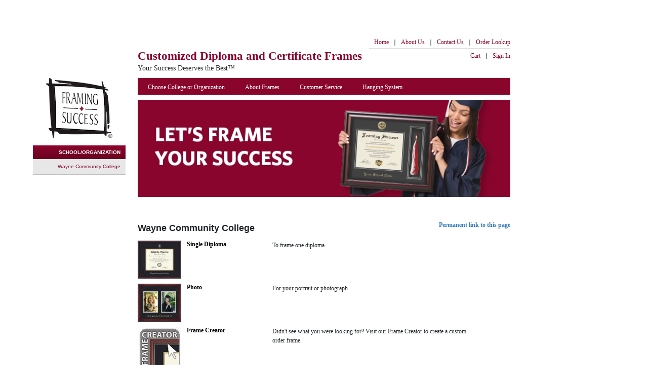

--- FILE ---
content_type: text/html;charset=UTF-8
request_url: https://www.framingsuccess.com/category/list/sid/19528
body_size: 8245
content:



 
<!DOCTYPE html PUBLIC "-//W3C//DTD XHTML 1.0 Transitional//EN" "http://www.w3.org/TR/xhtml1/DTD/xhtml1-transitional.dtd">
<html xmlns="http://www.w3.org/1999/xhtml"
      xmlns:og="http://ogp.me/ns#"
      xmlns:fb="http://www.facebook.com/2008/fbml">
<head>
	
		<!-- OneTrust Cookies Consent Notice start for framingsuccess.com (prod) -->
		<script src="https://cdn.cookielaw.org/scripttemplates/otSDKStub.js"  type="text/javascript" charset="UTF-8" data-domain-script="57760034-6472-49b1-8418-ae4b5344c5fc" ></script>
		<script type="text/javascript">
		function OptanonWrapper() { }
		</script>
		<!-- OneTrust Cookies Consent Notice end for framingsuccess.com (prod) -->
	
<meta http-equiv="Content-Type" content="text/html; charset=utf-8" />

		<title>Custom Diploma Frames & Certificate Frames - Framing Success</title>
		
		<meta name="viewport" content="width=device-width, initial-scale=1, maximum-scale=1, user-scalable=0"/>
		<meta name="Description" content="Handcrafted in the USA, our high-quality diploma and certificate frames offer unrivaled value. Frames are already custom-sized for your school or organization, allowing you to quickly and easily insert your diploma or certificate. There's no need to send us your valuable document!" />
		<meta name="Keywords" content="frames, diplomas, academic, degree, achievement, certificates, graduation, graduation diploma, achievement frame, graduation certificate, graduation degree, college diplomas, college frames, college certificate, certificate frame, school frames, school diploma, school certificate, university frame, university diploma, university certificate, custom frames, custom diploma, custom certificate, custom college diploma, custom school frame, custom school diploma, custom school frame, custom university frame, custom university diploma, custom university frame, school certification, college certification, degree, professional certificate, military certificate, professional certification, military certification, army certification, marines certification, army certification, nursing certification, doctor certification, registered nurse certification, dentistry certification, certified public accountant certificate, CPA certification, law certification, law degree, academic certification, medical certification, professional certification, medical degree, medical degree, professional degree, military certificate frames" />
		
		<link rel="icon" type="image/png" href="/includes/favicon-16x16.png" sizes="16x16">
		<link rel="icon" type="image/png" href="/includes/favicon-32x32.png" sizes="32x32">
		<link rel="apple-touch-icon" href="/includes/favicon-32x32.png" sizes="32x32">
		<link rel="apple-touch-icon" href="/includes/apple-touch.jpg" sizes="150x150">

		<link rel="stylesheet" href="/includes/fonts/fontawesome-free-6.2.1-web/css/fontawesome.min.css" />
		<link rel="stylesheet" href="/includes/fonts/fontawesome-free-6.2.1-web/css/solid.min.css" />
		<link rel="stylesheet" href="/includes/fonts/fontawesome-free-6.2.1-web/css/brands.min.css" />
		<link href="https://fonts.googleapis.com/css?family=Open+Sans:400,700|Oswald:400,700" rel="stylesheet">

		<link href="https://cdn.jsdelivr.net/npm/bootstrap@5.3.8/dist/css/bootstrap.min.css" rel="stylesheet" integrity="sha384-sRIl4kxILFvY47J16cr9ZwB07vP4J8+LH7qKQnuqkuIAvNWLzeN8tE5YBujZqJLB" crossorigin="anonymous">
		
		<link rel="stylesheet" href="/skins/frames/includes/css/styles.css?1765398182" />
		<link rel="stylesheet" href="/skins/frames/includes/css/velcro.css?1765398182" />
 		<link rel="stylesheet" href="/skins/frames/includes/css/spectrum.css" type="text/css" />
 		<link rel="stylesheet" href="/skins/frames/includes/css/jquery-ui-1.13.2.min.css" type="text/css" />
 		<link rel="stylesheet" type="text/css" media="print" href="/skins/frames/includes/css/print.css">
 			
		

		<script type="text/javascript" src="/skins/frames/includes/js/jquery-3.7.1.min.js" ></script>
		
		
		<script src="https://cdn.jsdelivr.net/npm/bootstrap@5.3.8/dist/js/bootstrap.bundle.min.js" integrity="sha384-FKyoEForCGlyvwx9Hj09JcYn3nv7wiPVlz7YYwJrWVcXK/BmnVDxM+D2scQbITxI" crossorigin="anonymous"></script>
		<script type="text/javascript" src="/skins/frames/includes/js/jquery-ui-1.13.2.min.js"></script>

 		<script type="text/javascript" src="/skins/frames/includes/js/spectrum.js"></script>
 		<script type="text/javascript" src="/skins/frames/includes/js/library.js" ></script>
 		<script type="text/javascript" src="/skins/frames/includes/js/accounting.min.js" ></script>
		
		
			
			<script src="https://www.paypal.com/sdk/js?client-id=AVJJvsWhkWT6AfeOZrps9XQl1ivm0r8F0E527PxWilVLCplHXC4ASUbOoPbURD9_TBK9iYCrJ7L084FT&components=messages,buttons" data-namespace="paypalMessages"></script>
		

		
		
		
	
		
                    <script type="text/javascript">
                        try {
                            window.dataLayer = window.dataLayer || [];
					window.dataLayer.HJEcommerce = window.dataLayer.HJEcommerce || [];
					window.dataLayer.HJEcommerce.push({
					'email':'',
					'productCode':'',
					'products': [],
					'cart': [],
					'purchase': {'orderId':'','items':[]},
					'end':true});
					window.dataLayer.push({"school_name": "Wayne Community College"})
                            console.log('****HJEcommerce****');
                            console.log(window.dataLayer.HJEcommerce);
                        } catch (e) {
                            window.dataLayer = window.dataLayer || [];
                            window.dataLayer.HJEcommerce = window.dataLayer.HJEcommerce || [];
                        }
                    </script>
                
                        <!-- Google Tag Manager -->
                        <noscript><iframe src="//www.googletagmanager.com/ns.html?id=GTM-KRD8GG"
                                        height="0" width="0" style="display:none;visibility:hidden"></iframe></noscript>
                        <script>(function(w,d,s,l,i){w[l]=w[l]||[];w[l].push(
                                {'gtm.start': new Date().getTime(),event:'gtm.js'}
                        );var f=d.getElementsByTagName(s)[0],
                                j=d.createElement(s),dl=l!='dataLayer'?'&l='+l:'';j.async=true;j.src=
                                '//www.googletagmanager.com/gtm.js?id='+i+dl;f.parentNode.insertBefore(j,f);
                        })(window,document,'script','dataLayer','GTM-KRD8GG');</script>
                        <!-- End Google Tag Manager -->
                    


</head>
<body>




	<nav class="navbar bg-body-secondary navbar-fixed-top d-lg-none w-100 py-0">
		<div class="container-xl px-0 mx-0 w-100">
			<!-- Brand and toggle get grouped for better mobile display -->
			<div class="navbar-brand">
				<a href="/"><img src="/skins/frames/includes/images/fs_logo.png" alt="logo" /></a>
			</div>
			<div class="flex-grow-1"> 
				<div id="header_logo"><a href="/" >Customized Diploma<br>and Certificate Frames</a></div>
				<div id="header_phone"> Your Success Deserves the Best&trade;</div>
			</div>
			<button type="button" class="navbar-toggler collapsed border-0" data-bs-toggle="collapse" data-bs-target="#bs-example-navbar-collapse-1" aria-expanded="false">
				<span class="visually-hidden">Toggle navigation</span>
				<div class="icon-bar"></div>
				<div class="icon-bar"></div>
				<div class="icon-bar"></div>
			</button>


			<!-- Collect the nav links, forms, and other content for toggling -->
			<div class="collapse navbar-collapse" id="bs-example-navbar-collapse-1">
				
				<ul class="nav navbar-nav">
					<li class="cart nav-item d-flex mt-3">
						<a href="https://www.framingsuccess.com/cart/display" class="nav-link flex-grow-1"><img src="/skins/frames/includes/images/shopping-cart.png" alt="cart" class="shopping-cart"/> Cart</a>
						<a href="javascript:void(0)" class="nav-link" role="button" tabindex="0" data-bs-toggle="collapse" data-bs-target="#bs-example-navbar-collapse-1" aria-expanded="true">Close <img src="/skins/frames/includes/images/menu-close.png" alt="close menu" class="menu-close"/></a>
					</li>
					<li class="nav-item">
						
							<a href="https://www.framingsuccess.com/School/" class="nav-link">Choose College or Organization</a>
						
					</li>
					<li class="nav-item"><a href="https://www.framingsuccess.com/go/frames" class="nav-link">About our Frames</a></li>
					<li class="nav-item"><a href="https://www.framingsuccess.com/general/contact" class="nav-link">Customer Service</a></li>
					<li class="nav-item"><a href="https://www.framingsuccess.com/cat/AccessoriesCat/sourceLink/customer" class="nav-link">Hanging System</a></li>
					<li class="nav-item"><a href="https://www.framingsuccess.com/general/orderLookup" class="nav-link">Order Lookup</a></li>
				</ul>
				
				<ul class="nav navbar-nav navbar-right">
					<li class="nav-item"><a href="https://www.framingsuccess.com/go/about" class="nav-link">About Us</a></li>
					<li class="nav-item"><a href="https://www.framingsuccess.com/general/contact" class="nav-link">Contact Us</a></li>
					
					
						<li class="nav-item"><a href="https://www.framingsuccess.com/user/login" class="nav-link">Sign In</a></li>
					
				</ul>
			</div><!-- /.navbar-collapse -->
		</div><!-- /.container -->
		
	</nav>
<!-- Page Starts Here -->
<div class="container-xl">
  	<div class="the-first row">
		<div class="col-lg-9 col-xl-8 offset-lg-3 offset-xl-2 pt-3">
			
			<div id="top_banner" class="d-none d-lg-block">
				<!--<style type="text/css">
#top_banner{height:90px;}</style>
<h5><span style="color: red;"></span></h5><h4>
	<font color="red"></font></h4>
-->
<div class="paypal-pay-later" data-pp-amount="" data-pp-message="" data-pp-placement="home" data-pp-style-color="white-no-border" data-pp-style-layout="flex" data-pp-style-ratio="20x1"><!-- this will render pay later messaging --></div>
			</div>
		</div>
			
		<div class="col-lg-9 col-xl-8 offset-lg-3 offset-xl-2">
			<div id="header">
				<div id="header_logo" class="d-none d-lg-block"><a href="/"><span>Customized Diploma</span> and Certificate Frames</a></div>
				<div id="header_phone" class="d-none d-lg-block"> Your Success Deserves the Best&trade;</div>
				<div id="header_nav" class="d-none d-lg-block">
					
					<ul id="nav_toolbar">
						
						<li><a href="/">Home</a></li>
						<li>|</li>
						
						<li><a href="https://www.framingsuccess.com/go/about">About Us</a></li>
						<li>|</li>
						<li><a href="https://www.framingsuccess.com/general/contact">Contact Us</a></li>
						<li>|</li>
						<li><a href="https://www.framingsuccess.com/general/orderLookup">Order Lookup</a></li>
					</ul>
					<ul id="nav_toolbar_secondary" class="secondary_toolbar">
						
						<li><a href="https://www.framingsuccess.com/cart/display">Cart</a></li>
						<li>|</li>
						
							<li><a href="https://www.framingsuccess.com/user/login">Sign In</a></li>
						
					</ul>
					<ul id="nav_toolbar_tertiary" class="secondary_toolbar">
						
					</ul>

				</div><!--close header_nav-->

			</div><!--close header-->
		</div>
	</div>

	<div class="row">
		<div class="col-lg-3 col-xl-2 col-12" id="leftSide">
			<div class="logo-container float-end d-none d-lg-block">
				<a href="/"><img src="/skins/frames/includes/images/fs_logo.png" alt="logo" /></a>
			</div>
			<div id="sidebar" class="float-end">
				
   <ul class="with-flow" id="section_nav">
        <li class="active">
            <a href="https://www.framingsuccess.com/School" class="breadcrumb">
                SCHOOL/ORGANIZATION
            </a>
            <ul>
                <li>
                    <a href="https://www.framingsuccess.com/category/list/sid/19528" title="Wayne Community College">
                        Wayne Community College
                    </a>
                </li>
                
            </ul>
        </li>
   </ul>


			</div>
			
		</div>
		<div class="col-lg-9 col-xl-8 col-12">
			<!-- Nav Section Below -->
			<ul id="main_nav" class="d-none d-lg-block">
				<li>
					
						<a href="https://www.framingsuccess.com/School/">Choose College or Organization</a>
					
				</li>
				<li><a href="https://www.framingsuccess.com/go/frames">About Frames</a></li>
				<li><a href="https://www.framingsuccess.com/general/contact">Customer Service</a></li>
				<li><a href="https://www.framingsuccess.com/cat/AccessoriesCat/sourceLink/customer">Hanging System</a></li>
			</ul>
			<!-- Content Section Below -->
			<div class="row">
				<div class="col-12">
					<div id="section_content">
						
<script type="text/javascript">
    function getImagePlaceholder(image, size, height, width) {
        // note that you should see two of these messages for every missing "image"
		// since we have to replace it in the placeholder (to make the page look right) and also in the visible image
        image.onerror = "";
		let type = "DoubleWindowPortrait"; // this is 415x609 or 414x609 or 415x610
		if( width == '535' ) {
            if( height == '438' || height == '437') {
                type = "TripleWindow";
			} else if( height == '609' ) {
                type = "StandardPortrait"; // could also be TasselFramePortrait but let's not bother with that one
			} else if( height == '365' || height == '367' ) {
                type = "DoubleWindow";
            } else if( height == '364' ) {
                type = "TasselFrame"; // placeholder is 365 but most existing images seem to be 364
			} else if( height == '470' || height == '466') {
                type = "StandardDiplomaFrame";
			}
            else{
                type = "StandardDiplomaFrame"; // default to what's probably most common frame type, there seem to be some random ones that are 470-475
                console.log('getImagePlaceholder unhandled height '+height+ ' for width 535');
            }
		}
        image.src = "https://media1.herffjones.com/apps/framingsuccess/ImageComingSoon-" + type + "_" + size + ".jpg";
        console.log("product image"+width+"x"+height+" not found, using placeholder "+type+" instead");
        return true;
    }
</script>


<div id="category-list">
	<div id="smallBrandingBarImage">
		<div class="mb-2"><img src="https://media1.herffjones.com/apps/framingsuccess/Frame_Success.png" class="w-100"></div>
	</div>	
	<br>
	
	
		<div id="prodList" class="clearfix">
			<h1 class="float-start">Wayne Community College<iframe class="like" src="https://www.facebook.com/plugins/like.php?href=https://www.framingsuccess.com/go/catalog/NC99A/19528&amp;layout=button_count&amp;show_faces=false&amp;width=100&amp;action=like&amp;colorscheme=light&amp;height=21" scrolling="no" frameborder="0" style="border:none; overflow:hidden; width:100px; height:21px;" allowTransparency="true"></iframe></h1>
			
			
				
			
			
			<div class="float-end">
				<b><a href="https://www.framingsuccess.com/go/catalog/NC99A/19528">Permanent link to this page</a></b>
			</div>
		</div>
	
	
	<div id="productContainer" class="category-list">
		




    <div id="productItems">
		<div class="categoryImg categoryImg-small " style="z-index:0;">
			<div id="creator_canvas_small">
				
					<!-- Base Image -->
					
					
					
						
						
					<img class="product_spacer" 
						src="https://media1.herffjones.com/apps/framingsuccess/nc9904bagaaxx_sm.jpg" 
						onerror="getImagePlaceholder(this,'sm','470','535');"
					/>
					<div id="creator_overlay_thumb" style="z-index:0;">
						<span>
							<a href="https://www.framingsuccess.com/category/detail/categoryID/131950623/sid/19528" style="border: none; text-decoration:none">
								<img class="product_img" 
									src="https://media1.herffjones.com/apps/framingsuccess/nc9904bagaaxx_sm.jpg" 
									onerror="getImagePlaceholder(this,'sm','470','535');"
								/>
							</a>
						</span>
					</div>
					
					<!-- Option Image Overlay -->
					
						 

							
								
								
								
							
							


    
    
        <div id="creator_overlay_thumb" style="z-index:1;">
            
            
            
                
                    
                
            
            <a href="https://www.framingsuccess.com/category/detail/categoryID/131950623/sid/19528" style="border: none; text-decoration:none">
                <img class="product_img" id="150147" src="https://media1.herffjones.com/apps/framingsuccess/img1-athens_sm.png"  />
            </a>
        </div>
    
    



					
				
    		</div>
        	<div class="clearer">&nbsp;</div>
    	</div>
		<div class="categoryDetail ">
			<a href="https://www.framingsuccess.com/category/detail/categoryID/131950623/sid/19528" style="border: none; text-decoration:none">
				<h3 class="categoryName">Single Diploma</h3>
			</a>
		</div>
		
			<div class="categoryDetailDescription">
				To frame one diploma
			</div>
		
    </div>







    <div id="productItems">
		<div class="categoryImg categoryImg-small " style="z-index:0;">
			<div id="creator_canvas_small">
				
					<!-- Base Image -->
					
					
					
						
						
					<img class="product_spacer" 
						src="https://media1.herffjones.com/apps/framingsuccess/fs1017bdgazdx_sm.jpg" 
						onerror="getImagePlaceholder(this,'sm','470','535');"
					/>
					<div id="creator_overlay_thumb" style="z-index:0;">
						<span>
							<a href="https://www.framingsuccess.com/category/detail/categoryID/131947595/sid/19528" style="border: none; text-decoration:none">
								<img class="product_img" 
									src="https://media1.herffjones.com/apps/framingsuccess/fs1017bdgazdx_sm.jpg" 
									onerror="getImagePlaceholder(this,'sm','470','535');"
								/>
							</a>
						</span>
					</div>
					
					<!-- Option Image Overlay -->
					
						 

							
								
								
								
							
							


    
    
        <div id="creator_overlay_thumb" style="z-index:1;">
            
            
            
                
                    
                
            
            <a href="https://www.framingsuccess.com/category/detail/categoryID/131947595/sid/19528" style="border: none; text-decoration:none">
                <img class="product_img" id="83705" src="https://media1.herffjones.com/apps/framingsuccess/img1-keepsake1_sm.png"  />
            </a>
        </div>
    
    



					
				
    		</div>
        	<div class="clearer">&nbsp;</div>
    	</div>
		<div class="categoryDetail ">
			<a href="https://www.framingsuccess.com/category/detail/categoryID/131947595/sid/19528" style="border: none; text-decoration:none">
				<h3 class="categoryName">Photo</h3>
			</a>
		</div>
		
			<div class="categoryDetailDescription">
				For your portrait or photograph
			</div>
		
    </div>







    <div id="productItems">
		<div class="categoryImg categoryImg-small " style="z-index:0;">
			<div id="creator_canvas_small">
				
					<!-- Base Image -->
					
					
					
						
						
					<img class="product_spacer" 
						src="https://media1.herffjones.com/apps/framingsuccess/FrameCreatorlogo_sm.jpg" 
						onerror="getImagePlaceholder(this,'sm','89','87');"
					/>
					<div id="creator_overlay_thumb" style="z-index:0;">
						<span>
							<a href="https://www.framingsuccess.com/category/detail/categoryID/131944419/sid/19528" style="border: none; text-decoration:none">
								<img class="product_img" 
									src="https://media1.herffjones.com/apps/framingsuccess/FrameCreatorlogo_sm.jpg" 
									onerror="getImagePlaceholder(this,'sm','89','87');"
								/>
							</a>
						</span>
					</div>
					
					<!-- Option Image Overlay -->
					
				
    		</div>
        	<div class="clearer">&nbsp;</div>
    	</div>
		<div class="categoryDetail ">
			<a href="https://www.framingsuccess.com/category/detail/categoryID/131944419/sid/19528" style="border: none; text-decoration:none">
				<h3 class="categoryName">Frame Creator</h3>
			</a>
		</div>
		
			<div class="categoryDetailDescription">
				Didn't see what you were looking for?  Visit our Frame Creator to create a custom order frame.
			</div>
		
    </div>



		
	</div>
	<br clear="all">
		
</div>
<!-- /category-list -->




					</div><!--close section_content-->
				</div>
			</div>
		</div>
	</div>
	<!-- Footer Content Starts Here -->
	<div class="row">
	<div class="col-lg-9 col-xl-8 offset-lg-3 offset-xl-2 col-12">
		<div id="clearOrderContainer">
			
		</div>

		<div id="socialMediaContainer" class="text-nowrap">
			
				
				
				
				
					<a href="http://www.facebook.com/FramingSuccess" target=_blank><img src="/skins/frames/includes/images/facebook.jpg" height="63" width="62" border="0" alt="facebook" title="facebook"/></a>
				
			
				
				
				
				
					<a href="http://www.pinterest.com/FramingSuccess" target=_blank><img src="/skins/frames/includes/images/pinterest.jpg" height="63" width="62" border="0" alt="pinterest" title="pinterest"/></a>
				
			
				
				
				
				
					<a href="http://www.x.com/HerffJones" target=_blank><img src="/skins/frames/includes/images/x.jpg" height="63" width="62" border="0" alt="x" title="x"/></a>
				
			
				
				
				
				
					<a href="http://www.youtube.com/FramingSuccess" target=_blank><img src="/skins/frames/includes/images/youtube.jpg" height="63" width="62" border="0" alt="youtube" title="youtube"/></a>
				
			
		</div>

		<div>
			<div id="legal_info"><p>&copy;2026 Herff Jones, All Rights Reserved
				<a href="https://www.herffjones.com/privacy" target="_blank">Privacy Policy</a> |
				<a href="https://www.herffjones.com/about/privacy/#CA" target="_blank">CA Privacy Notice</a> |
				<a href="https://www.framingsuccess.com/go/conditions">Terms and Conditions</a> |
				<a href="https://www.framingsuccess.com/general/sitemap">Sitemap</a>
				<p>&nbsp;</p>
				<!-- OneTrust Cookies Settings link start -->
				<a class="ot-sdk-show-settings" href="#footer">Your Privacy Choices</a>
				<!-- OneTrust Cookies Settings link end -->
			</div><!--close legal_info-->
		</div>
	</div>
	</div>
</div>




<script> (function(){ var s = document.createElement('script'); var h = document.querySelector('head') || document.body; s.src = 'https://acsbapp.com/apps/app/dist/js/app.js'; s.async = true; s.onload = function(){ acsbJS.init({ statementLink : '', footerHtml : '', hideMobile : false, hideTrigger : false, disableBgProcess : false, language : 'en', position : 'right', leadColor : '#146FF8', triggerColor : '#146FF8', triggerRadius : '50%', triggerPositionX : 'right', triggerPositionY : 'bottom', triggerIcon : 'people', triggerSize : 'bottom', triggerOffsetX : 20, triggerOffsetY : 20, mobile : { triggerSize : 'small', triggerPositionX : 'right', triggerPositionY : 'bottom', triggerOffsetX : 20, triggerOffsetY : 20, triggerRadius : '20' } }); }; h.appendChild(s); })();</script>

</body>
</html>





--- FILE ---
content_type: text/css
request_url: https://www.framingsuccess.com/skins/frames/includes/css/styles.css?1765398182
body_size: 10911
content:
/* to keep some styles from bootstrap 3 */
:root{
	--bs-link-color-rgb: 51, 122, 183;
	--bs-secondary-bg-rgb: 248, 248, 248; /* for navbar */
	--bs-border-radius: 0;
}
a{
	text-decoration: none;
}
.btn:hover{
	text-decoration: underline;
}
.btn{
	--bs-btn-font-family: "Oswald", Sans-serif;
	text-transform: uppercase;
	--bs-border-radius: 0;
	--bs-border-radius-sm: 0;

}
/* add padding to match hj.com but not on xs to prevent wrapping unless it's also btn-sm */
.btn-dark.btn-sm,.btn-outline-dark.btn-sm{
	--bs-btn-padding-x: 1.5em;
	--bs-btn-padding-y: .65em;
}
@media (min-width: 576px) {
	.btn-dark,.btn-outline-dark{
		--bs-btn-padding-x: 1.5em;
		--bs-btn-padding-y: .65em;
	}
}
.btn-dark {
    --bs-btn-hover-color: #000;
    --bs-btn-hover-bg: #fff;
    --bs-btn-hover-border-color: #000;
    --bs-btn-active-bg: #fff;
    --bs-btn-active-border-color: #000;
	--bs-btn-disabled-color: #a5acb0;
    --bs-btn-disabled-bg: #fff;
    --bs-btn-disabled-border-color: #a5acb0;
}


/* Move reCAPTCHA v3 badge to the left */
 .grecaptcha-badge {
	width: 70px !important;
	overflow: hidden !important;
	transition: all 0.3s ease !important;
	left: 4px !important;
	z-index: 1;
  }
  .grecaptcha-badge:hover {
	width: 256px !important;
  }

  label{
	font-weight:700;
  }

  .cbox_messagebox.alert p{
    font-size: 0.8rem !important;
    font-weight: 700;
	margin-left: 2rem !important;
}
.cbox_messagebox.alert p:before {
    content: "\f06a";
    font-family: "Font Awesome 6 Free";
    font-size: 200%;
    float: left;
    margin-top: 0em;
    margin-left: -2rem
}

.promo-red{
	color:#c70000;
}


/* this is for Bootstrap fields */
span.password-toggle {
    cursor: pointer;
}

#shippingTaxError, #cartUpdateError {
	color: red;
	font-weight: bold;
}

.rowElemAccount #addr_countryShell select {
	width: 210px;
	padding-top: 3px;
	font-size: 12px;
}

.city input
.rowElemAccount2 #addr_stateShell select {
	width: 210px;
	padding-top: 3px;
	font-size: 12px;
}

.fw_debugPanel {
	position: absolute;
	left: 0;
	top: 760px;
	right: 0;
}

body {
	margin: 0;
	padding: 0;
}

p {
	margin-top: 0px;
	margin-bottom: 0px;
}

#header {
	height: 90px;
	position: relative;
	margin-bottom: 10px;
}

#header_logo {
	position: absolute;
	top: 20px;
	display: inline;
	padding: 20px 0 0;
}

#header_phone {
	position: absolute;
	top: 60px;
	display: inline;
	font-family: Verdana;
	font-size: 14px;
	font-weight: normal;
	padding: 10px 0 0 0;
}

#header_logo a {
	display: inline;
	color: #89052C;
	text-decoration: none;
	position: relative;
	z-index: 10;
	font-size: 23px;
	font-weight: bold;
	font-family: Verdana;
}

#nav_toolbar {
	float: right;
	padding: 0 0 3px;
	margin-bottom: 5px;
	border-bottom: 1px solid #ddd;
	margin-top: 0;
}

#nav_toolbar li {
	list-style-type: none;
	margin-left: 10px;
	float: left;
	overflow:hidden;
	margin-top: 20px;
	font-size: 12px;
}

#nav_toolbar a {
	font-family: Verdana;
	display:block;
	color:#89052C;
	text-decoration: none;
}

#nav_toolbar a:hover {
	text-decoration: underline;
}

#nav_toolbar_tertiary {
	/* need to split 5px between margin and padding so that border isn't right up against menu */
	margin-top: 3px;
	padding-top: 2px;
	border-top: 1px solid #ddd;
}

.secondary_toolbar {
	float: right;
	clear: right;
	margin: 0;
	padding: 0;
}

.secondary_toolbar li {
	clear:right;
	list-style-type: none;
	margin-left: 10px;
	float: left;
	overflow:hidden;
	font-size: 12px;
}

.secondary_toolbar a {
	font-family: Verdana;
	display:block;
	color: #89052C;
	text-decoration: none;
}

.secondary_toolbar a:hover {
	text-decoration: underline;
}

#welcomeMessage{
	color:#656565;
}

#header_nav {
	height: 66px;
	margin: 0;
	position: relative;
}

.my_clip_button.hover { background-color: #fff; }

#content {
	margin-top: 20px;
	margin-bottom: 0;
	padding: 0;
}

#main_nav {
	list-style: none;
	height: 33px;
	background: #89052C;
	margin: 0 0 10px;
	padding: 0;
}

#main_nav li {
	margin: 0;
	padding: 0;
	float: left;
}

#main_nav li a {
	display: block;
	padding: 9px 20px;
	font-family: Verdana;
	font-size: 12px;
	color: white;
	text-decoration: none;
	height: 33px;
}

#main_nav li a:hover {
	background-color: #59021c;
}

#sidebar {
	width: 183px;
	float: left;
	margin-left: -10px; /* to compensate for bootstrap gutters */
}

#sidebar #social_links {
	margin: 0;
	padding: 0 0 0 20px;
}

#sidebar #social_links li {
	list-style: none;
	height: 25px;
}

#sidebar #social_links li img {
	margin: 2px 5px 0 0;
	height: 16px;
	float: left;
}

#sidebar h4 {
	text-align: right;
	color: #89052C;
	font: normal normal bold 12px Verdana, sans-serif;
}

#sidebar h5 {
	text-align: right;
	color: white;
	font: normal normal bold 10px Verdana, sans-serif;
	width: 173px;
	height: 20px;
	padding-top: 8px;
	padding-right: 10px;
	background: url(../images/gray_bar_dk.jpg) no-repeat;
	margin-bottom: 9px;
}

#sidebar p {
	color: #89052C;
	font: 10px Verdana, sans-serif;
	text-align: right;
}

#sidebar a {
	color: #89052C;
	font: 10px Verdana, sans-serif;
	text-align: right;
	margin-top: 3px;
	margin-bottom: 4px;
	text-decoration: none;
}

#sidebar a:hover {
	color: black;
	text-decoration: underline;
}

#section_nav {
    padding: 0;
    position: relative;
	margin: 0 0 15px;
    background-color: #e7e7e7;
    list-style: none;
}

#section_nav ul {
    list-style: none;
    margin: 0;
    position: relative;
    border: 0px solid black;
	padding: 0;
}


/* Hide the sub menus by default */
#section_nav li li
{
    display:none;
    border: 0px solid black;
}

#section_nav li.active ul li ul
{
    border: 0px solid black;
    display: none;
	line-height: 10px;
	padding-bottom: 5px;
}

/* Level 3 menu item */
#section_nav li.active ul li.active ul
{
    display: block;
	line-height: 10px;
	padding-bottom: 5px;
}

#section_nav li.active ul li.active ul a
{
    font-weight: normal;
    color: #89052C;
    border: 0px solid black;
	line-height: 10px;
	padding-bottom: 5px;
}

#section_nav li.active ul li.active ul li.active a
{
    font-weight: normal;
    display: block;
    color: black;
}

/* Show the sub menus for the active menu item */

#section_nav li.active li
{
    display: block;
}

#section_nav li a {
    display: block;
    margin: 0;
	padding: 8px 10px 8px 2px;
    color: #656565;
    background: url(../images/gray_bar_lt.jpg) no-repeat;
    font-weight: bold;
    text-transform: uppercase;
}

#section_nav li a:hover {
    color: black;
	text-decoration: none;
}

#section_nav li.active a {
    background: url(../images/col_hdr_bg_mid.png) repeat-x;
    color: white;
    text-transform: uppercase;
}

#section_nav li.active li a {
    color: #89052C;
    background-color: #e7e7e7;
    border-bottom: 1px solid silver;
    background-image: none;
    font-weight: normal;
    text-transform: none;
	line-height: 10px;
	padding-bottom: 10px;
	padding-top: 10px;
	height: auto;
}

#section_nav li.active ul li.active ul
{
    color: red;
    border-bottom: 1px solid silver;
	padding-top: 5px;
	padding-bottom: 5px;
}

#section_nav li li a:hover {
    color: black;
    font-weight: normal;
    font-style: normal;
	line-height: 10px;
}

#section_nav li li.active a {
    color: #89052C;
    background-image: none;
	line-height: 10px;
	padding-bottom: 10px;
	height: auto;
	padding-top: 10px;
}

#section_nav li li.active a:hover {
    color: black;
}


#logo {
	height: 151px;
	margin: 0 0 0 23px;
	background: url(../images/fs_logo.png) no-repeat;
	position:relative;
	width: 160px;
}

#logo a, #logo a:hover {
	position: absolute;
    display: inline-block;
    width: 120px;    /* width of the logo */
    height: 111px;   /* height of the logo */
    top: 0; left: 0; /* top-left corner of logo */
    border:0;
}

#smallBrandingBarImage {
	position:relative;
	margin-bottom: 20px;
	overflow: hidden;
}

#smallBrandingBarImage p {
	overflow: hidden;
}

#brandingBar {
	position:relative;
}

#rightBar {
	width: 374px;
	height: 278px;
	float:right;
}

#rightBar p {
	font-size: 10px;
}

#leftBar .homeSearchText{
	text-transform: uppercase;
	font-size:2.75em;
	font-family:Verdana, sans-serif;
	font-weight:700;
	margin-top:-115px;
	margin-bottom: 10px;
	margin-left:8px;
}

#leftBar #search {
	width: 380px; 
	position: absolute;
	top: 30px;
	left:10px;
	z-index:2;
}
#frmSearchSmall{
	max-width: calc(100vw - 60px);
}

#searchField::placeholder{
	font-size:13px;
}

#top_banner {
	text-align: center;
	height:38px;
}

.quote {
	font-style: italic;
	color: black;
	font-family: Verdana, sans-serif;
}

#middle_column {
	margin: 0 0 0 20px;
	padding: 0;
	float: left;
	width: 768px;
}

#section_content {
	font-family: Verdana;
	font-size: 12px;
	margin-left: 0;
	padding-left: 0;
}

.frames-card-header, .frames-card-header h1, .frames-card-header h2, .frames-card-header h3, .frames-card-header h4,
#section_content .frames-card-header, #section_content .frames-card-header h1, #section_content .frames-card-header h2, #section_content .frames-card-header h3, #section_content .frames-card-header h4 {
	font-family: "Oswald", sans-serif;
	text-transform: uppercase;
	font-size:18px;
	margin-bottom:0px;
	background-color: #89052C;
    color: white;
	font-weight: 500;
}

#section_content h1, #section_content h2, #section_content .content-page h3 {
	font-family: Verdana, sans-serif;
	font-size: 18px;
	font-weight: 700;
}


.permalink {
	font-size: 12px;
	color: #89052C;
	text-decoration: underline;
	margin-left: 10px;
	float: right;
	margin-right: 10px;
}

/* product detail title */
#section_content h4 {
	font-size: 12px;
	margin-bottom: 0;
	padding-top: 20px;
	margin-top: 0;
	padding-bottom: 20px;
	font-weight: bold;
}
#section_content p {
	font-family: Verdana;
	font-size: 12px;
	line-height: 1.5em;
	margin: 0 0 10px 0;
}
#section_content p.review{
	margin-top: 5px;
	margin-bottom: 0;
}

#footer {
	width: 758px;
	float: right;
	padding: 10px 0;
	color: gray;
	margin-bottom: 0;
	margin-right: 203px;
}

#clearOrderContainer {
	float: right;
	margin-right: 203px;
}

#socialMediaContainer {
	margin: 50px auto 30px; /* top margin added to keep the footer away from short pages */
	width: 280px;
}

#socialMediaContainer img {
	margin-right: 5px;
}

#legal_info {
	text-align: center;
	font-family: Arial, helvetica;
	font-size: 11px;
	color: black;
	padding: 0;
	margin: 0 0 30px;
}

#legal_info a {
	color: gray;
}

#legal_info p {
	color: gray;
	margin: 0;
	padding: 0;
}

/* Home Page template column styles */

.home_footer {
	width: 758px;
	margin: 15px 0 20px 0;
	padding-bottom: 20px;
	border-top: 1px solid silver;
	border-bottom: 1px solid silver;
}

.home_footer img {
	height: 110px;
	border-right-style: none;
	border-right-width: 0;
}

.home_footer a {
	text-decoration: none;
	float: left;
	padding-left: 16px;
}

.home_footer a:first-child {
	float: left;
	padding-left: 0;
}

/* product list styles*/

#section_content .product_list_item {
	margin: 18px 10px 30px 0;
	padding: 0 0 10px 0;
	overflow: auto;
}

#product_image {
	width: 182px;
	border: 1px solid red;
	float: left;
	margin-right: 10px;
	height: auto;
}

#section_content .product_list_item img {
 	margin: auto;
	display: block;
	text-decoration: none;
	border-style: none;
	border-width: 0;
}

#section_content .product_list_item h3 {
 	font-family: Verdana;
 	font-weight: bold;
 	text-transform: uppercase;
 	font-size: 14px;
	padding-top: 0;
	padding-bottom: 0;
	padding-right: 0;
}

#section_content .product_list_item p {
 	font-family: Verdana;
 	font-size: 11px;
 	line-height: 1.5em;
 	margin: 1em 0 1em 0;
	color: black;
}

#section_content .product_list_item li {
 	font-family: Verdana;
 	font-size: 11px;
 	line-height: 1.5em;
	color: black;
	list-style-position: outside;
	margin-right: 0;
	margin-left: 182px;
}

#section_content .product_list_item a {
 	font-family: Verdana,sans-serif;
 	font-size: 11px;
 	color: #89052C;
 	text-decoration: none;
}

#section_content .product_list_item a:hover {
 	text-decoration: underline;
}

/*product detail styles*/

#section_content .product_detail {
 	width: 278px;
 	margin: 10px 10px 20px 0;
	float: left;
}

#section_content .product_detail .product_img {
	text-decoration: none;
	border-style: none;
	border-width: 0;
}

#section_content .product_detail .product_thumb {
 	float: left;
 	height: 86px;
 	width: 86px;
 	margin: 10px 10px 0 0;
 	background: silver;
}

#section_content .product_detail .product_thumb:last-child,
#section_content .product_detail .product_thumb_last {
 	margin: 10px 0 0 0;
}

#section_content #product_options {
	float: right;
	background: white;
	border: 1px solid silver;
	font-family: Verdana, sans-serif;
	padding: 20px;
	margin: 10px 10px 0 0;
}

.label_space {
	width: 100px;
}

#stylized2 label.label_space2 {
	text-align: left;
	float: left;
	width: 110px;
}

#stylized2 label.label_long {
	text-align: left;
	float: left;
	width: 140px;
}

.label_spaceGC {
	width: 140px;
}

#product_options h2 {
	margin: 0 0 10px;
	padding: 0;
	font-family: Verdana, sans-serif;
	text-align: left;
}

.learn_more {
	margin-left: 10px;
	outline: none;
}

.learn_more img {
	border-style: none;
}

#speedShopContainer {
	width: 60%;
}

#speedShopEntry {
	float: left;
}

/*checkout styles*/

.checkout_progress {
	float: left;
	padding: 10px;
	background: white;
	border: 1px solid silver;
	margin: 0 0 10px;
}

.checkout_progress li {
	list-style: none;
	float: left;
	color: #984446;
	margin-right:10px
}
.checkout_progress .current {
	font-weight: bold;
	color: #59021c;
}

.checkout_progress li a {
	color: #89052C;
}

.checkout_progress li a:hover {
	color: #59021c;
}

.required_label {
	float: right;
	margin: 0 10px 0 0;
	line-height: 30px;
	height: 30px;
}

.checkout_form {
	width: 100%;
	float: none;
	clear: both;
}

.shipping_info,
.shipping_options,
.promo_code,
.csrCustomInfo {
	width: 100%;
	background: white;
	margin: 0 0 10px;
	padding: 20px 20px 20px 20px;
	border: 1px solid silver;
	/*box-sizing: content-box;*/
	overflow: hidden;
}

.promo_code,
.csrCustomInfo {
	padding: 20px;
}

#promoCode {
	margin-top: 5px;
	font-size: 12px;
}

.name_first {
	float: left;
	margin: 5px 0;
}

.name_first input{
font-size:12px;
padding:4px 2px;
border: 1px solid silver;
	-moz-border-radius:2px;
	-webkit-border-radius:2px;
	border-radius:2px;
	width: 246px;
	margin: 2px 0 10px 10px;
}

.name_last {
	float: left;
	margin: 5px 0;
}
.name_last input{
font-size:12px;
padding:4px 2px;
border: 1px solid silver;
	-moz-border-radius:2px;
	-webkit-border-radius:2px;
	border-radius:2px;
	width: 246px;
	margin: 2px 0 10px 10px;
}


.company {
	float: left;
	margin: 5px 0;
}

.company input{
font-size:12px;
padding:4px 2px;
border: 1px solid silver;
	-moz-border-radius:2px;
	-webkit-border-radius:2px;
	border-radius:2px;
	width: 593px;
	margin: 2px 0 10px 10px;
}

.address{
	float: left;
	margin: 5px 0;
}

.address input{
font-size:12px;
padding:4px 2px;
border: 1px solid silver;
	-moz-border-radius:2px;
	-webkit-border-radius:2px;
	border-radius:2px;
	width: 593px;
	margin: 2px 0 10px 10px;
}

.address_line2 {
	float: left;
	margin: 5px 0;
}

.address_line2 input{
font-size:12px;
padding:4px 2px;
border: 1px solid silver;
	-moz-border-radius:2px;
	-webkit-border-radius:2px;
	border-radius:2px;
	width: 593px;
	margin: 2px 0 10px 10px;
}
.city {
	float: left;
	margin: 5px 0;
}

.city input{
font-size:12px;
padding:4px 2px;
border: 1px solid silver;
	-moz-border-radius:2px;
	-webkit-border-radius:2px;
	border-radius:2px;
	width: 246px;
	margin: 2px 0 10px 10px;
}

.city input{
font-size:12px;
padding:4px 2px;
border: 1px solid silver;
	-moz-border-radius:2px;
	-webkit-border-radius:2px;
	border-radius:2px;
	width: 246px;
	margin: 2px 0 10px 10px;
}
.state {
	float: left;
	margin: 5px 0;
}

.state select {
	margin-top: 5px;
	width: 246px;
	font-size: 12px;
}

.state input{
font-size:12px;
padding:4px 2px;
border: 1px solid silver;
	-moz-border-radius:2px;
	-webkit-border-radius:2px;
	border-radius:2px;
	width: 246px;
	margin: 2px 0 10px 10px;
}

.country {
	float: left;
	margin: 5px 0;
	width: 590px;
	clear: left;
}

.country select {
	margin-top: 5px;
	font-size: 12px;
}

.zip {
	margin: 5px 0;
	clear: left;
	width: 700px;
}

.zip input{
font-size:12px;
padding:4px 2px;
border: 1px solid silver;
	-moz-border-radius:2px;
	-webkit-border-radius:2px;
	border-radius:2px;
	width: 80px;
	margin: 2px 0 10px 10px;
}

.shipping_input{
font-size:12px;
padding:4px 2px;
border: 1px solid silver;
	-moz-border-radius:2px;
	-webkit-border-radius:2px;
	border-radius:2px;
	margin: 2px 0 10px 2px;
	width: 50px;
}

.quantity {
font-size:12px;
padding:4px 2px;
border: 1px solid silver;
	-moz-border-radius:2px;
	-webkit-border-radius:2px;
	border-radius:2px;
	margin-right:10px;
	float: right;
	text-align: center;
	min-width:45px;
}
.phone {
	margin: 5px 0;
	width: 350px;
	float: left;
}

.phone input{
font-size:12px;
padding:4px 2px;
border: 1px solid silver;
	-moz-border-radius:2px;
	-webkit-border-radius:2px;
	border-radius:2px;
	width: 246px;
	margin: 2px 0 10px 10px;
}

.email {
	float: left;
	margin: 5px 0;
}

.email input{
font-size:12px;
padding:4px 2px;
border: 1px solid silver;
	-moz-border-radius:2px;
	-webkit-border-radius:2px;
	border-radius:2px;
	width: 246px;
	margin: 2px 0 10px 10px;
}

.name_first{
	clear: left;
}
.shipping_options h3 {
	margin: 0 0 10px 0;
}
.shipping_radios {
	float: left;
	margin: 0 0 20px 0;
}
.shipping_options p {
	clear: left;
}
#addressType {
	width: 500px;

	margin: 0 0 10px 5px;
}

.checkout_fee_amount {
	font-size: 12px;
	padding: 4px 2px;
	border: 1px solid silver;
	-moz-border-radius: 2px;
	-webkit-border-radius: 2px;
	border-radius: 2px;
	width: 35px;
}

.promo_code #questionText {
	width: 300px;
}

/* still used for csr/bookstore */
.shopping_cart {
	float: left;
	clear: left;
	width: 100%;
	margin: 0;
	background: white;
	border: 1px solid silver;
	padding: 5px 0 0;
}

.shopping_cart tr td,
.shopping_cart tr th {
	padding-left: 10px;
	padding-right: 10px;
}
.shopping_cart tr .cart_product_name {
	text-align: left;
	font-size: 14px;
}
.shopping_cart tr .cart_product_head {
	text-align: left;
}
.totals_bar {
	float: left;
	width: 100%;
	padding: 10px 0;
	margin: 0 0 10px 0;
	background: #e7e7e7;
	border-top: 1px solid #ecf3eb;
	border-bottom: 1px solid silver;
	border-left: 1px solid silver;
	border-right: 1px solid silver;
}

.review_totals {
	float: right;
	clear: both;
	width: 300px;
}

.review_totals tr td {
	padding: 4px 20px;
	text-align: right;
}
.review_totals tr .final_total {
	font-size: 14px;
}

.shopping_cart tr .subtotal {
	width: 80px;
	padding: 10px 20px 10px 0;
	text-align: right;
}

.cart_quantity {
	text-align: left;
	width: 1px;
}

.cart_price {
	text-align: right;
	width: 117px;
}

/*login form*/


#left2 {
	float: left;
	margin: 20px 0 0 0;
	width: 700px;
}

/*account page*/

.tablesorter {
	margin: 20px 0;
	clear: left;
	float: left;
}

.list h3 {
	margin-top: 0;
	margin-bottom: 20px;
}

.tablesorter a {
	color: #89052C;
	text-decoration: none;
}

.tablesorter a:hover {
	text-decoration: underline;
}

.search_results {
	float: left;
	clear: left;
	width: 470px;
	padding: 0px 0px 0px 0px;
	margin-right: 0px;
	margin-top: 0;
	margin-left: 0px;
}

.search_text {
	width: 200px;
}

.search {
	width: 100px;
}

#search {
	position: relative;
	height: 30px;
	margin-bottom: 20px;
	float: left;
	margin-top: 150px;
    margin-left: 10px;
}

.search_submit.jqTransformButton {
	margin-top: 0;
	padding-top: 0;
}

.search_reset {
	margin: 10px;
	float: right;
}

/*frame creator*/

.size_selector {
	margin: 5px 10px;
	width: 18.1208054%; /* 135 / 745 */
	position: relative;
	float: left;
}
.size_selector label {
	font-weight: bold;
	font-size: 11px;
}

#frame_creator {
	float: left;
}

#creator_container {
	margin: 0;
	clear: both;
}

#creator_canvas {
	position: relative;
	width: calc(100% - 200px);
	background: white;
	clear: left;
	float: left;
	border: 1px solid silver;
	margin: 0 10px 0 0;
}


#creator_canvas_thumb {
	position: relative;
	background: white;
	clear: both;
	margin: 0 0 0 0;
	text-decoration: none;
}

#creator_overlay_thumb {
	top: 0px;
	float: left;
	position: absolute;
	text-decoration: none;
	border-style: none;
	border-width: 0;
}

#creator_overlay_thumb a {
	top: 0px;
	float: left;
	position: absolute;
	text-decoration: none;
	border-style: none;
	border-width: 0;
}

#creator_overlay_thumb a:visited {
	top: 0px;
	float: left;
	position: absolute;
	text-decoration: none;
	border-style: none;
	border-width: 0;
}
A:link IMG { border: none;
	text-decoration: none;
}

.size_label {
	margin-top: 5px;
	width: 50px;
	float: left;
}

#creator_canvas_small {
	margin: 0 0 0 0;
	position: relative;
	z-index: 0;
	float: left;
	text-decoration: none;
	border-width: 0;
	border-style: none;
}


#creator_options {
	height: 503px;
	width: 182px;
	float: left;
	margin-top: 0;
	padding-top: 0;
}
#creator_pricing {
	width: 180px;
	background: white;
	border: 1px solid silver;
	margin-top: 1px;
	padding-bottom: 10px;
	float: left;
	clear: both;
	padding-top: 3px;
}

#basePrice {
	width: 182px;
	background: white;
	border: 1px solid silver;
	padding-top: 5px;
	padding-bottom: 5px;
	padding-left: 5px;
	float: left;
}

#accordion {
	clear: both;
}

#creator_pricing2 {
	width: 205px;
	height: 117px;
	background: white;
	border: 1px solid silver;
	clear: both;
	margin-top: 10px;
	margin-left: 460px;
	margin-bottom: 10px;
}

#creator_pricing label {
	text-align: left;
	float: none;
}

#creator_overlay {
	position: absolute;
	top: 14px;
	text-decoration: none;
	border-style: none;
	border-width: 0;
}


.share_email {
	text-align: left;
	vertical-align: top;
	width: 100px;
}

.creator_submit {
	float: right;
	padding: 0 10px 5px 0;
}
#price_container {
	display: inline;
	padding-bottom: 0;
	padding-left: 0;
	padding-right: 10px;
	float: right;
	margin-top: 5px;
}

#creator_btns {
	float: right;
}

.creatorpod{
	padding-left:20px; 
	padding-bottom:10px;
}

.chops {
    float: right;
    width: 180px;
    clear: left;
    text-decoration: none;
    height: auto;
    border-top: 1px solid silver;
    padding: 14px 0 10px 40px;
}

.chopPrice {
	float: left;
	height: 140px;
}

.rowElem{
	float: left;
	height: auto;
	clear: left;
}

.rowElem2{
	float: left;
	height: auto;
	clear: left;
}

.rowElem p {
	padding-top: 0;
}
.rowElemAccount{
	float: left;
	clear: left;
	width: 360px;
	height: auto;
}
.rowElemAccount2{
	clear: left;
	width: auto;
	height: auto;
}

.rowElemAccount3{
	float: left;
	clear: left;
	width: 700px;
	height: auto;
}
.rowElemAccount p {
}

.rowElemAccount .wrap {
	clear: right;
	float: left;
	margin-top: 0;
	margin-right: 0;
	margin-bottom: 0;
	padding: 0 0 0 10px;
	width: 175px;
}

.rowElemAccount3 .wrap {
	clear: right;
	float: left;
	margin-top: 0;
	margin-right: 0;
	margin-bottom: 0;
	padding: 0 0 0 10px;
	width: 250px;
}

.rowElemAccount select, .rowElem2 select, .state select, .country select {
    -moz-border-radius: 4px;
    -moz-box-shadow: 1px 1px 5px #cfcfcf inset;
    border: 1px solid #cfcfcf;
    vertical-align: middle;
	margin-bottom: 7px;
	margin-left: 9px;
}
/* don't set those margins for selects that are form-controls, let Bootstrap do that */
select.form-control {
    margin-bottom: auto;
    margin-left: auto;
}

option {
    border-bottom: 1px solid #ebdac0;
    border-right: 1px solid #d6bb86;
    border-left: 1px solid #d6bb86;
}
option:hover {
    cursor: pointer;
}

table#myTable {margin: 50px 0 0;}
table#options{font-size:small;}

/* ----------- Form ----------- */
.form{
	float: left;
	margin-top: 0;
	margin-right: auto;
	margin-bottom: 0;
}

.formGC{
	float: left;
	width: 700px;
	margin-top: 0;
	margin-right: auto;
	margin-bottom: 0;
}

.formSearch2{
	float: right;
	width: 285px;
	margin-bottom: 10px;
	clear: left;
	margin-right: 0;
	margin-top: 27px;
}

.formPromo, .formCSRCustomInfo{
	margin-top: 0;
	margin-right: auto;
	margin-bottom: 0;
	clear: left;
}

.gift h3 {
	margin-bottom: 5px;
}

.gc1 {
	background-color: maroon;
	float: right;
}

.formCart{
	float: left;
	margin-top: 0;
	margin-right: auto;
	margin-bottom: 0;
	clear: left;
	width: 200px;
	vertical-align: middle;
	height: 30px;
}

.formCartRemove{
	float: left;
	margin-top: 0;
	margin-right: auto;
	margin-bottom: 0;
	clear: left;
	width: 70px;
	vertical-align: middle;
	height: 30px;
}

.formCartPrice{
	float: left;
	margin-top: 0;
	margin-right: auto;
	margin-bottom: 0;
	clear: left;
	width: 80px;
	vertical-align: middle;
	height: 30px;
}

.formCartUpdate{
	float: left;
	margin-top: 0;
	margin-right: auto;
	margin-bottom: 0;
	clear: left;
	width: 120px;
	vertical-align: middle;
	height: 30px;
}

.formShipping{
	margin-top: 0;
	margin-right: auto;
	width: 200px;
	vertical-align: middle;
	height: 30px;
}

.formControls{
	vertical-align: middle;
	height: 30px;
	margin: 0 10px 0 0;
	width: 758px;
}

#stylized .radio {
	width: auto;
	float: left;
	margin-left: 5px;
	margin-right: 5px;
	font-family: Verdana, sans-serif;
	font-weight: normal;
	font-style: normal;
	clear: none;
}

#stylized .radio2 {
	width: auto;
	margin-left: 5px;
	margin-right: 5px;
	font-family: Verdana, sans-serif;
	font-weight: normal;
	font-style: normal;
}

#stylized .radio_button {
	margin-top: 5px;
	width: auto;
	clear: none;
	float: left;
}

/* ----------- stylized ----------- */

span.cke_skin_kama{
	-moz-border-radius:5px;
	-webkit-border-radius:5px;
	border-radius:5px;
	border:10px solid #D3D3D3;
	padding:5px;
	float: left;
	margin-left: 10px;
	margin-bottom: 20px;
}

#stylized h1 {
margin-bottom:8px;
	font: bold 14px Verdana, sans-serif;
}

#stylized p{
color: black;
	font: 12px Verdana, sans-serif;
	display: block;
}

#stylized p.share{
color: black;
	font: 12px Verdana, sans-serif;
	display: block;
	margin-bottom: 10px;
}

#stylized h2.share{
color: black;
	font: bold 18px Verdana, sans-serif;
	display: block;
	margin-bottom: 10px;
	margin-top: 0;
}

#stylized p.captcha_text{
color: black;
	font: 12px Verdana, sans-serif;
	float: left;
	display: block;
	margin: 0 0 0 10px;
}

#stylized p.review{
color: black;
	font: 12px Verdana, sans-serif;
	float: left;
	display: block;
	margin-top: 5px;
	margin-bottom: 0;
}

#stylized ul{
color: black;
	font: 12px Verdana, sans-serif;
	margin: 15px 0 0 25px;
	padding: 0;
	float: left;
	clear: both;
}

#stylized label{
text-align: right;
width: 150px;
	font: 12px Verdana, sans-serif;
	margin-top: 5px;
	clear: both;
	float: left;
	display: block;
}

#stylizedGC label{
text-align: right;
width: 150px;
	font: 12px Verdana, sans-serif;
	margin-top: 5px;
	clear: both;
	float: left;
	display: block;
}

#stylizedGC label.gc{
text-align: right;
	font: 12px Verdana, sans-serif;
	margin-top: 5px;
	clear: both;
	float: left;
	display: block;
	width: 155px;
}

#stylized2 label{
text-align: right;
width: 85px;
	font: 12px Verdana, sans-serif;
	margin-top: 5px;
	clear: both;
	float: left;
	display: block;
}

#stylized2 label.shipping{
text-align: left;
	font: 12px Verdana, sans-serif;
	margin-top: 5px;
	float: left;
	margin-left: 10px;
	clear: none;
	width: 500px;
}

.shipping, .shipping_long {
	text-align: left;
	font: 12px Verdana, sans-serif;
	margin-top: 5px;
	float: left;
	margin-left: 10px;
	clear: none;
}

.shipping {
	width: 200px;
}

.shipping_long {
	width: 230px;
}

#stylized2 label.cc{
text-align: right;
	font: 12px Verdana, sans-serif;
	margin-top: 5px;
	width: auto;
	float: left;
	margin-left: 10px;
	clear: none;
}

label.shipping{
text-align: left;
	font: 12px Verdana, sans-serif;
	margin-top: 5px;
	width: 150px;
	float: left;
	margin-left: 10px;
}

#stylized label.account{
text-align: right;
width: 125px;
	font: 12px Verdana, sans-serif;
	margin-top: 5px;
	clear: both;
	float: left;
	display: block;
}

#stylized label.checkout{
text-align: right;
width: 100px;
	font: 12px Verdana, sans-serif;
	margin-top: 5px;
	clear: both;
	float: left;
	display: block;
	margin-right: 5px;
}

#stylized label.chbox{
width: 150px;
	font: 12px Verdana, sans-serif;
	margin-top: 5px;
	float: left;
}

#stylized input.search_text{
font-size:12px;
padding:4px 2px;
border: 1px solid silver;
	-moz-border-radius:2px;
	-webkit-border-radius:2px;
	border-radius:2px;
	width: 225px;
	margin: 2px 0 10px 10px;
}

#stylizedGC input{
font-size:12px;
padding:4px 2px;
border: 1px solid silver;
	-moz-border-radius:2px;
	-webkit-border-radius:2px;
	border-radius:2px;
	width: 500px;
	margin: 2px 0 10px 10px;
}

#stylized input.radio{
	border-style: none;
	margin-top: -2px;
}

#stylized input.checkbox{
	border-style: none;
	width: 15px;
	height: 15px;
	margin-top: 5px;
	padding: 0;
	margin-bottom: 10px;
	margin-right: 0;
	float: left;
}

#stylizedGC input.checkbox{
	border-style: none;
	width: 15px;
	height: 15px;
	margin-top: 5px;
	padding: 0;
	margin-bottom: 10px;
	margin-right: 0;
	float: left;
}

#stylized2 input.checkbox{
	border-style: none;
	width: 15px;
	height: 15px;
	margin-top: 5px;
	padding: 0;
	margin-bottom: 10px;
	margin-right: 0;
}

#stylized2 input.checkbox2{
	border-style: none;
	width: 15px;
	height: 15px;
	padding: 0;
	margin: 5px 5px 10px;
}

#stylized2 input.checkbox3{
	border-style: none;
	width: 15px;
	height: 15px;
	padding: 0;
	margin: 5px 5px 10px 10px;
	float: left;
}

#stylized input.chbox{
font-size:12px;
	width: 20px;
	height: 20px;
	margin: 0;
	padding: 0;
	float: left;
}

#stylized input.chbox2{
font-size:12px;
	width: 20px;
	height: 20px;
	padding: 0;
	float: left;
	border-style: none;
	margin: 3px 0 0 10px;
}

#stylized input.promo{
color: black;
font-size:12px;
padding:4px 2px;
border: 1px solid silver;
	-moz-border-radius:2px;
	-webkit-border-radius:2px;
	border-radius:2px;
	width: 246px;
	margin: 2px 0 10px 10px;
	float: left;
}

#stylized input.promo2{
font-size:12px;
padding:4px 2px;
border: 1px solid silver;
	-moz-border-radius:2px;
	-webkit-border-radius:2px;
	border-radius:2px;
	width: 50px;
	margin: 2px 0 10px 10px;
	float: left;
}

#stylized input.quantity{
font-size:12px;
border: 1px solid #dedede;
width: 20px;
	-moz-border-radius:2px;
	-webkit-border-radius:2px;
	border-radius:2px;
}

#stylized input.date{
	font-size:12px;
	border: 1px solid #dedede;
	width: 80px;
	-moz-border-radius:2px;
	-webkit-border-radius:2px;
	border-radius:2px;
	margin-right: auto;
	margin-left: 10px;
	margin-bottom: 20px;
	float: left;
}

#stylized input.price{
	font-size:12px;
	border: 1px solid #dedede;
	width: 55px;
	-moz-border-radius:2px;
	-webkit-border-radius:2px;
	border-radius:2px;
	margin-right: auto;
	margin-left: 10px;
	margin-bottom: 20px;
	float: left;
}

#stylized input.quantityTable{
font-size:12px;
border: 1px solid #dedede;
width: 20px;
	-moz-border-radius:2px;
	-webkit-border-radius:2px;
	border-radius:2px;
	margin-right: auto;
	margin-left: auto;
	text-align: center;
	display: block;
}

#stylized input.totalTable{
font-size:12px;
border: 1px solid #dedede;
width: 45px;
	-moz-border-radius:2px;
	-webkit-border-radius:2px;
	border-radius:2px;
	margin-right: auto;
	margin-left: auto;
	text-align: left;
}

#stylized textarea{
font-size:12px;
padding:4px 2px;
border: 1px solid silver;
margin: 2px 0 10px 10px;
	float: left;
	width: 246px;
		-moz-border-radius:2px;
	-webkit-border-radius:2px;
	border-radius:2px;
}

#stylized #promoCode {
	float: left;
}

.captcha {
	width: 250px;
	height: 75px;
	float: left;
	margin-bottom: 10px;
	margin-left: 10px;
	margin-top: 10px;
	padding-bottom: 10px;
}

.captcha_text {
	width: 240px;
	float: right;
	margin: 0;
}

.icons {
	width: 768px;
}

#productItems {
	width: 768px;
	margin-right: 10px;
	text-align: left;
	margin-bottom: 10px;
	float: left;
	clear: left;
}

#productItems h3 {
	color: black;
	text-decoration: none;
	margin-bottom: 0;
	margin-top: 0;
	font-weight: bold /* because Bootstrap reset this */
}

#productItems p {
	color: black;
	text-decoration: none;
	margin-bottom: 0;
	margin-top: 5px;
	text-align: left;
}

#productItems a {
	color: black;
	text-decoration: none;
	border-style: none;
	border-width: 0;
}

#productItems a:hover {
	color: #89052c;
	text-decoration: none;
	border-style: none;
	border-right-width: 0;
	border-right-style: none;
}

#productItems a:visited {
	text-decoration: none;
	border-style: none;
	border-width: 0;
}

#productItems img {
	text-decoration: none;
	border-style: none;
	border-width: 0;
}

.categoryImg {
	text-align: center;
	vertical-align: middle;
	display: table-cell;
	float: left;
	margin-right: 11px;
	text-decoration: none;
	border-style: none;
	border-width: 0;
}
.categoryImg.categoryImg-small.categoryImgNone{
	width:86px;
	height:1px;
}
.categoryImg.categoryImg-medium.categoryImgNone{
	width:182px;
	height:1px;
}

.categoryImg * {
    vertical-align: middle;
	width: auto;
}

.categoryDetail {
	float: left;
	width: 22%;
}
.categoryDetail.categoryDetailNoDescription{
	width:70%;
}

.categoryDetailDescription{
	float: left;
	width: 51%; 
}

.productDetail {
	margin-left: 192px;
	width: 565px;
}

.productDetail h3 {
	font-size: 12px;
	margin-top: 10px;
	margin-bottom: 0;
	text-align: left;
}

#productDetailform h1 {
	font-size: 14px;
	margin-top: 0;
	margin-bottom: 5px;
}

#productDetailform h3 {
	font-size: 12px;
	margin-top: 0;
	margin-bottom: 0;
}

#formText{
	margin: 0 0 5px;
	padding: 0;
}

#formText h3 {
	margin: 0;
	padding: 0;
	float: left;
	clear: both;
}

#formText p {
	margin: 0 0 10px;
	padding: 0;
	float: left;
	clear: left;
}

.categoryDetail h3 {
	font-size: 12px;
	margin-top: 10px;
	margin-bottom: 0;
}

.productName h3 {
	font-size: 12px;
	margin-top: 10px;
	margin-bottom: 0;
	float: left;
}

.categoryName h3 {
	font-size: 12px;
	margin-top: 10px;
	margin-bottom: 0;
	float: left;
	width: auto;
}

div.clearer {clear: both; line-height: 0; height: 0;}

.like {
	padding-top: 0;
	top: 5px;
	position: relative;
	margin-left: 10px;
}

#prodList {
	height: 30px;
	margin-bottom: 10px;
}

#d_clip_container {
	position: relative;
	margin-top: -25px;
	float: right;
}

.my_clip_button {
	width: 191px;
	height:15px;
	line-height: 15px;
	color: #89052C;
	text-align:center;
	background-color:#fff;
	cursor:default;
	font-size:9pt;
}
.my_clip_button.active { background-color:#fff; }

.taxDisclaimer {
	top: 30px;
	position: relative;
	padding-left: 15px;
}

#sitemap {
	width:750px;
	height:100%;
}

#sitemap a {
	color: #89052C;
	text-decoration: none;
	border-style: none;
	border-right-width: 0;
	border-right-style: none;
}

#sitemap a:hover {
	color: black;
	text-decoration: none;
	border-style: none;
	border-right-width: 0;
	border-right-style: none;
}

/* TODO (DD): style the CSR checkout page correctly, this is a patch to get it working passably */
/* stop the CC dropin from floating or being constrained, it's actually in a label, don't ask */
div#csrPublicDropin #ccShell label {
    float: none;
    width: auto;
}
div#csrPublicDropin {
    float: none;
}
/* push the special instructions onto its own line */
div#checkShell:after {
    clear: both;
}

/* fix Bootstrap accidentally overriding textarea height for form-group-sm */
.form-group-sm textarea.form-control {
    height: auto;
}

.contact-form-section {
    padding-bottom: 10px;
}

label[for^="child_value_"]{
	font-weight: initial;
}


/* Paging */
.pagingTabs a.selected{
	font-weight:bold;
}

/* remove up/down icons from number input */
/* Chrome, Safari, Edge, Opera */
input::-webkit-outer-spin-button,
input::-webkit-inner-spin-button {
  -webkit-appearance: none;
  margin: 0;
}
/* Firefox */
input[type=number] {
  -moz-appearance: textfield;
}

.qty-with-buttons input.form-control-sm:read-only, .qty-with-buttons-brackets  input.form-control-sm:read-only {
    background-color: white;
    padding: 2px;
    text-align: center;
	color:black;
	cursor: not-allowed;
}
.qty-with-buttons input.form-control-sm:read-only:focus, .qty-with-buttons-brackets  input.form-control-sm:read-only:focus {
    outline:none;
	box-shadow: none;
	border-color: rgb(204, 204, 204);
}
.qty-with-buttons button.btn{
	padding-left: 8px;
	padding-right: 8px;
}
.qty-with-buttons .input-group, .qty-with-buttons-brackets .input-group{
	text-align: right;
    float: right;
    margin-right: 5px;
    margin-top: -5px;
	max-width:150px;
} 
.qty-with-buttons-brackets .input-group{
	margin-top: initial;
}
.qty-with-buttons.csr .input-group-text, .qty-with-buttons-brackets.csr .input-group-text{
	display:none;
}

#international-message{
	display:none;
	margin-bottom:0;
	padding-bottom:0;
}

/* force braintree drop-in privacy statement onto its own line */
.braintree-form__notice-of-collection{
	flex-basis:100%;
}